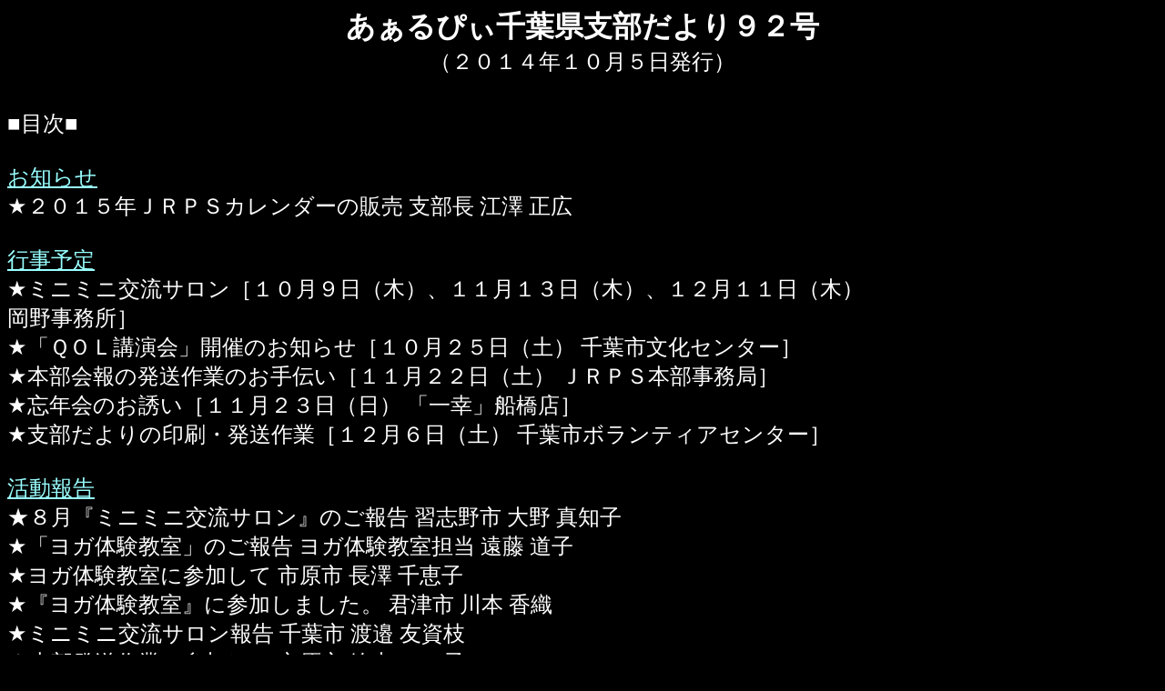

--- FILE ---
content_type: text/html
request_url: http://crp.jp/local/kaiho2/chiba92.html
body_size: 1207
content:
<!DOCTYPE HTML PUBLIC "-//W3C//DTD HTML 4.0 Transitional//EN">
<html>
<head>
<title>あぁるぴぃ千葉県支部だより９２号</title>
<meta http-equiv="Content-Type" content="text/html; charset=Shift_JIS">
</head>
<body text="#ffffff" bgcolor="#000000" link="#99ffff" vlink="#ffcccc" alink="#ffffff">
<div align="center">
<font size="6"><b>あぁるぴぃ千葉県支部だより９２号</b></font><br>
<font size="5">（２０１４年１０月５日発行）</font></div>
<br>
<br>
<font size="5">
■目次■<BR>
<br>
<A HREF="chiba92-1.html#1">お知らせ </A><BR>
★２０１５年ＪＲＰＳカレンダーの販売 支部長 江澤 正広<BR>
<br>
<A HREF="chiba92-2.html#2">行事予定 </A><BR>
★ミニミニ交流サロン［１０月９日（木）、１１月１３日（木）、１２月１１日（木）<BR>
岡野事務所］<BR>
★「ＱＯＬ講演会」開催のお知らせ［１０月２５日（土） 千葉市文化センター］<BR>
★本部会報の発送作業のお手伝い［１１月２２日（土） ＪＲＰＳ本部事務局］<BR>
★忘年会のお誘い［１１月２３日（日） 「一幸」船橋店］<BR>
★支部だよりの印刷・発送作業［１２月６日（土） 千葉市ボランティアセンター］<BR>
<br>
<A HREF="chiba92-3.html#3">活動報告 </A><BR>
★８月『ミニミニ交流サロン』のご報告 習志野市 大野 真知子<BR>
★「ヨガ体験教室」のご報告 ヨガ体験教室担当 遠藤 道子<BR>
★ヨガ体験教室に参加して 市原市 長澤 千恵子<BR>
★『ヨガ体験教室』に参加しました。 君津市 川本 香織<BR>
★ミニミニ交流サロン報告 千葉市 渡邉 友資枝<BR>
★本部発送作業に参加して 市原市 鈴木 てい子<BR>
<br>
<A HREF="chiba92-4.html#4">投稿 </A><BR>
★もうまく基金の募金活動参加報告 松戸市 山崎 秀明<BR>
★こころの豆知識 船橋市 垣田 悦子<BR>
★白杖・・・私の体験 君津市 Ｍ<BR>
★視覚障害者支援施設をたずねて Ⅱ 支部だより編集委員 中込&広瀬<BR>
<BR>
※支部だより９３号の原稿締め切りは１１月１５日です。投稿をお待ちしています。<BR>
<BR>
<br>
</font></p>
<hr>
<p><font size="5"><a href="../index.html">千葉県支部トップへ</a> ＞ <a href="../kaiho.html">支部だよりトップへ</a></font></p>
<h2>All Rights Reserved Copyright (C) JRPS-Chiba 2003-2014</h2>
</body>
</html>
